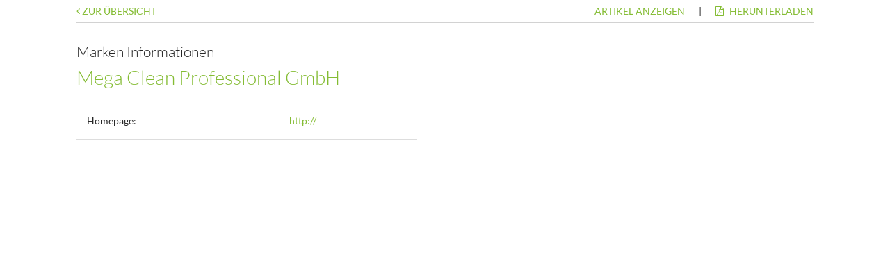

--- FILE ---
content_type: text/html; charset=UTF-8
request_url: https://www.rsu.de/reifen/information/hersteller/mega-clean-professional-gmbh
body_size: 2101
content:
<!DOCTYPE html>
<!--[if lte IE 9]>
<html lang="de-DE" class="ie9"> <![endif]-->
<!--[if gt IE 9]><!-->
<html lang="de-DE">       <!--<![endif]-->

<head>
          <title>Mega-clean-professional-gmbh -
        RSU.de      </title>
        
  <meta name="description" content="staticVar:description;" />
  <meta http-equiv="X-UA-Compatible" content="IE=edge" />
  <link rel="shortcut icon" href="/images/touchicons/favicon.ico" type="image/x-icon" />

  <link rel="icon" href="/images/touchicons/RSU_WebKacheln_48x48.png" sizes="48x48">
  <link rel="icon" href="/images/touchicons/RSU_WebKacheln_192x192.png" sizes="192x192">
  <link rel="apple-touch-icon-precomposed" href="/images/touchicons/RSU_WebKacheln_192x192.png">

  <link rel="apple-touch-icon" href="/images/touchicons/RSU_WebKacheln_128x128.png" />
  <link href="/opensearch.xml" rel="search" type="application/opensearchdescription+xml" />
  <link href='/common/fonts/font-awesome/4.7.0/css/font-awesome.min.css' rel='stylesheet' type='text/css'>
  <link href='/common/fonts/lato/lato.css?10724' rel='stylesheet'
        type='text/css'>
  <meta http-equiv="Content-Type" content="text/html;charset=utf-8" />

          <link rel="canonical" href="/reifen/information/hersteller/mega-clean-professional-gmbh">
    
  <meta name="viewport" content="width=device-width, initial-scale=1, maximum-scale=5" />
  <meta name="application-name" content="RSU.de" />

          <meta name="robots" content="index, follow" />
    
    <link rel="stylesheet" type="text/css" href="/common/stylesheets/commonMain.css?10724"/>    
    <script src="/common/js/init.js?10724" type="text/javascript"></script>
  <script type="text/javascript">
    // Prüfe ob nicht auf HTTPS und ob auf HTTPS gewechselt werden soll (ergänzt den HTTPS Switch in der index.php)
    if (window.location.protocol == 'http:') {
      if (document.cookie.search('switchToHttps=1') != -1) {
        window.location.replace('https:' + window.location.href.substr(5));
      }
    }
    var idCustomer = '';
    showNews = false;
    revisionNr = 10724;
    var COOKIE_DOMAIN = ".rsu.de";
      </script>


    
  <script
    src="https://www.google.com/recaptcha/api.js?onload=vcRecaptchaApiLoaded&render=explicit"
    async defer
  ></script>

    <script type="module" src="/webshop-frontend/desktop/elements/polyfills-5FDKUQTZ.js"></script>
<script type="module" src="/webshop-frontend/desktop/elements/main-XSLVK56U.js"></script>
<link href="/webshop-frontend/desktop/elements/styles-3E7TP4O7.css" rel="stylesheet" />
    <script type="module" src="/webshop-frontend/desktop/ui-elements/polyfills-2T2ETDIU.js"></script>
<script type="module" src="/webshop-frontend/desktop/ui-elements/main-N5Q5DTKK.js"></script>

</head>

<body data-ng-app="Reifensuche" ng-cloak ng-strict-di notification
      class="reifensuche reifen information hersteller

    loggedout">
              <div class="modal hidden" id="modal">
    <div class="modalContent">
      <div class="modalScrollContainer" scroll-container="">
        <div class="modalContainer"></div>
      </div>
    </div>
  </div>
  <div id="clickTipAnchor">
    <div class="tooltip"></div>
  </div>
  <div id="tooltipAnchor">
    <div class="tooltip" id="clickTip"></div>
  </div>

  <!-- Header -->

  <!-- Navigation/Login -->
    <rsu-elements-headers></rsu-elements-headers>
      <a id="backToTop" class="backToTop"><i class="fa fa-chevron-circle-up"></i></a>

          <div style="display:none; height:100%; width:100%; position: fixed;" id="searchLoad" class="loadingMask">
    <div class="loadingAnimation"></div>
  </div>
      <rsu-elements-blurred-bg-wrapper rsu-toggle-class="blurred-dark-bg">
    <div class="main-content center" id="static-content">
      

<style type="text/css">

    .editableContent a {
        font-size: 14px;
    }

    .editableContent table table tr {
        border-bottom: 1px solid #DDD;
    }

    .editableContent table table tr td {
        padding: 15px;
    }

</style>
<div class="content container center">
    <rsu-elements-cookie-law-trigger hide-by-url="/impressum,/datenschutz"></rsu-elements-cookie-law-trigger>
            <div class="splitNav ">
        <ul class="navLeft">
            <li>
                <a class="highlight" href="../hersteller"> <i class="fa fa-angle-left"></i> Zur Übersicht</a>
            </li>
        </ul>
        <ul class="navRight">
            <li>
                <a class="highlight" href="/kaufen/suchergebnisse?show&amp;search=Mega Clean Professional GmbH">Artikel
                    anzeigen</a>
            </li>
            <li> |</li>
            <li>
                <a class="highlight" href="/drucken/herstellerinformation/mega-clean-professional-gmbh" target="_blank">
                    <i class="m-r-05 fa fa-file-pdf-o"></i> Herunterladen</a>
            </li>
        </ul>
    </div>


    <div class="editableContent m-t-3">

        <div class="m-b-2 relative">
            <h5>Marken Informationen</h5>
            <h3 class="highlight">Mega Clean Professional GmbH</h3>
            <producer-logo class="singleProducer single" id-producer="2331"></producer-logo>
        </div>
        <table border="0">
            <tr>
                <td valign="top" width="49%">
                    <table border="0" width="100%" cellpadding="2">
                                                    <td class="producerHomepage" valign="top">Homepage:</td>
                            <td class="producerHomepage" valign="top">
                                <a target="_blank" href="http://">
                                    http://                                </a>
                            </td>
                        </tr>
                        <tr>
                            
                    </table>
                </td>
                <td width="20"></td>
                <td valign="top" width="49%">
                    <table border="0" width="100%">
                        <tr>
                                                </table>
                </td>
            </tr>
        </table>
        
    </div>
</div>
    </div>

    <div id="closeOnClick"></div>
    <div data-toast></div>
    <rsu-elements-footer></rsu-elements-footer>
  </rsu-elements-blurred-bg-wrapper>


<!--<script src="https://maps.googleapis.com/maps/api/js?key=AIzaSyBJvYzb5_yqKmbKnkcdwGLgcD3o_Ja8NCo&libraries=places"></script>-->
<link href='/common/js/dist/rs.css?10724' rel='stylesheet' type='text/css'>
<script src="/common/js/dist/rs.js?10724" type="text/javascript"></script><script src="/common/js/common.js?10724" type="text/javascript"></script><script src="/js/reifensuche.js?10724" type="text/javascript"></script>
    <script src="/common/js/letterScroller.js?10724" type="text/javascript"></script></body>
</html>

